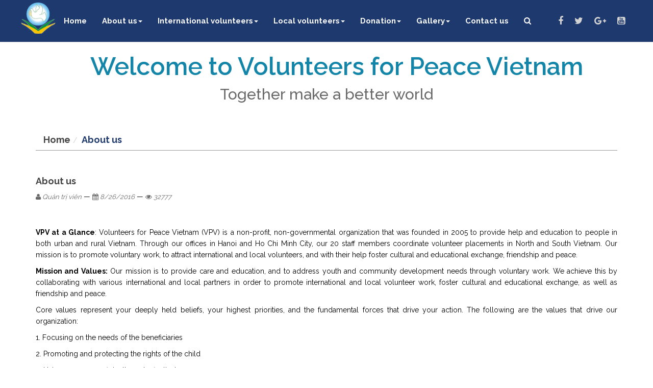

--- FILE ---
content_type: text/html; charset=utf-8
request_url: http://vpv.vn/about-us-28
body_size: 22935
content:




<!DOCTYPE html>

<html lang="en">
<head><meta charset="utf-8" /><meta name="viewport" content="width=device-width, initial-scale=1.0" /><script src="/Scripts/modernizr-2.6.2.js"></script>
<link href="/Content/bootstrap.css" rel="stylesheet"/>
<link href="/Content/swiper.min.css" rel="stylesheet"/>
<link href="/Content/animate.css" rel="stylesheet"/>
<link href="/Content/jquery.fancybox.css" rel="stylesheet"/>
<link href="/Content/pagination.css" rel="stylesheet"/>
<link href="/Content/font-awesome.min.css" rel="stylesheet"/>
<link href="/Content/Site.css" rel="stylesheet"/>
<link href="favicon.ico" rel="shortcut icon" type="image/x-icon" />
<title>
	About us
</title><meta name="description" content="About us" /><meta name="keywords" content="About us" /></head>
<body>
    <form method="post" action="./about-us-28" id="ctl01">
<div class="aspNetHidden">
<input type="hidden" name="__EVENTTARGET" id="__EVENTTARGET" value="" />
<input type="hidden" name="__EVENTARGUMENT" id="__EVENTARGUMENT" value="" />
<input type="hidden" name="__VIEWSTATE" id="__VIEWSTATE" value="pl/Ib+dqoARgFtE8fU9sbK8cnzJJcwxLPMGluUapPkfxiCOouPx0DhGCbhij32nNGRzmorovCzP1zb7wvb6o/4TEPVMUyv6Eg2Zdu9nOUQwZ9RatSMQiOgzom8syyGzTyImRn8BxIVR73HfHZgORldI5Xw214Ll8PivpKnJkMvmKp7CCFtxpG2kn4bZuSZxtKT+Mp2WGp4wxWjECzLNWkKfBVVQLxWA6i4dsvlegu4jv8sTigc2YsySy8cclSozYqUHt4y0wrmB/fvh8ovjXI2haNoavP8gARuXVpIJ34hMp92ea" />
</div>

<script type="text/javascript">
//<![CDATA[
var theForm = document.forms['ctl01'];
if (!theForm) {
    theForm = document.ctl01;
}
function __doPostBack(eventTarget, eventArgument) {
    if (!theForm.onsubmit || (theForm.onsubmit() != false)) {
        theForm.__EVENTTARGET.value = eventTarget;
        theForm.__EVENTARGUMENT.value = eventArgument;
        theForm.submit();
    }
}
//]]>
</script>



<script src="/bundles/MsAjaxJs?v=c42ygB2U07n37m_Sfa8ZbLGVu4Rr2gsBo7MvUEnJeZ81" type="text/javascript"></script>
<script type="text/javascript">
//<![CDATA[
if (typeof(Sys) === 'undefined') throw new Error('ASP.NET Ajax client-side framework failed to load.');
//]]>
</script>

<script src="Scripts/jquery-1.10.2.js" type="text/javascript"></script>
<script src="Scripts/bootstrap.js" type="text/javascript"></script>
<script src="Scripts/respond.js" type="text/javascript"></script>
<script src="/bundles/WebFormsJs?v=AAyiAYwMfvmwjNSBfIMrBAqfU5exDukMVhrRuZ-PDU01" type="text/javascript"></script>
<div class="aspNetHidden">

	<input type="hidden" name="__VIEWSTATEGENERATOR" id="__VIEWSTATEGENERATOR" value="CA8C29DA" />
	<input type="hidden" name="__EVENTVALIDATION" id="__EVENTVALIDATION" value="aHiJFtJTikFWsIgAASiv72+0mFTOaea4i4MOTSdjS2dCvZPcHjxZGXyaOad5Sz1HyloPbU7nQo9Pld2poSSMckvcTDGK4X9NKux6hO1JYymGKzbgAkC5T4tT9plTC28gMNrfxQ==" />
</div>
        <script type="text/javascript">
//<![CDATA[
Sys.WebForms.PageRequestManager._initialize('ctl00$ctl07', 'ctl01', [], [], [], 90, 'ctl00');
//]]>
</script>

        

<header id="header">
    <nav class="navbar navbar-default">
        <div class="container">
            <div class="row">
                <div class="navbar-header">
                    <button type="button" class="navbar-toggle collapsed" data-toggle="collapse" data-target="#navbar">
                        <span class="sr-only">Toggle navigation</span>
                        <span class="icon-bar"></span>
                        <span class="icon-bar"></span>
                        <span class="icon-bar"></span>
                    </button>
                    <a href="/" class="navbar-brand">
                        <img src="http://vpv.vn/images/2019-04-10-11-07-312017-07-26-05-02-27logovpv-copy-4.png" class="img-responsive img-circle" alt="VOLUNTEERS FOR PEACE VIETNAM" />
                    </a>
                </div>
                <div class="collapse navbar-collapse" id="navbar">
                    <ul class="nav navbar-nav navbar-left">
                        <li><a href="/">Home</a></li>
                        <li class='dropdown'><a class='dropdown-toggle' aria-expanded='false' href = '/about-us-28' > About us<span class='caret'></span></a><ul class='dropdown-menu  multi-level' role='menu'><li><a  href ='/our-philosophy-29' > Our Philosophy </a></li> <li><a  href ='/our-partners-30' > Our Partners </a></li> <li><a  href ='/vpv-staff-31' > VPV Staff </a></li> </ul></li><li class='dropdown'><a class='dropdown-toggle' aria-expanded='false' href = '/international-volunteers-14' > International volunteers<span class='caret'></span></a><ul class='dropdown-menu  multi-level' role='menu'><li class='dropdown-submenu'><a class='dropdown-toggle' href = '/individual-volunteer-program-15' > Individual Volunteer Program</a><ul class='dropdown-menu'><li><a  href ='/projects-in-the-northern-vietnam-32' > Projects in the Northern Vietnam </a></li> <li><a  href ='/projects-in-the-southern-vietnam-33' > Projects in the Southern Vietnam </a></li> </ul></li><li class='dropdown-submenu'><a class='dropdown-toggle' href = '/workcamp--group-program-16' > Workcamp – Group program</a><ul class='dropdown-menu'><li><a  href ='/projects-in-the-northern-vietnam-34' > Projects in the Northern Vietnam </a></li> <li><a  href ='/projects-in-the-southern-vietnam-35' > Projects in the Southern Vietnam </a></li> </ul></li></ul></li><li class='dropdown'><a class='dropdown-toggle' aria-expanded='false' href = '/local-volunteers-17' > Local volunteers<span class='caret'></span></a><ul class='dropdown-menu  multi-level' role='menu'><li><a  href ='/volunteer-abroad--international-cultural-youth-exchange-18' > Volunteer Abroad – International Cultural Youth Exchange </a></li> <li><a  href ='/vpv-club-26' > VPV Club </a></li> <li><a  href ='/others-36' > Others </a></li> </ul></li><li class='dropdown'><a class='dropdown-toggle' aria-expanded='false' href = '/donation-21' > Donation<span class='caret'></span></a><ul class='dropdown-menu  multi-level' role='menu'><li><a  href ='/achievements-22' > Achievements </a></li> <li><a  href ='/calls-for-donation-23' > Calls for donation </a></li> </ul></li>
                        <li class="dropdown">
                            <a href="javascript:void(0);" class="dropdown-toggle" data-toggle="dropdown" role="button" aria-expanded="false">Gallery<span class="caret"></span></a>
                            
                            <ul class="dropdown-menu" role="menu">
                                
                                <li><a href="/gallery/volunteer-abroad--international-cultural-youth-exchange-18">Volunteer Abroad – International Cultural Youth Exchange</a></li>
                                
                                <li><a href="/gallery/vpv-club-26">VPV Club</a></li>
                                
                                <li><a href="/gallery/workcamp--group-program-16">Workcamp – Group program</a></li>
                                
                                <li><a href="/gallery/others-36">Others</a></li>
                                
                            </ul>
                            
                        </li>
                        <li><a href="/contact-us">Contact us</a></li>
                        <li class="hidden-xs"><a href="javascript:void(0);" id="searchlink"><i class="fa fa-search" aria-hidden="true"></i></a></li>
                    </ul>
                    <div class="navbar-right">
                        <div class="social-icons pull-right">
                            <ul class="nav nav-pills">
                                <li><a href="https://www.facebook.com/vpvhanoi/?fref=ts" target="_blank"><i class="fa fa-facebook"></i></a></li>
                                <li><a href="" target="_blank"><i class="fa fa-twitter"></i></a></li>
                                <li><a href="" target="_blank"><i class="fa fa-google-plus"></i></a></li>
                                <li><a href="https://www.youtube.com/user/vpvclub" target="_blank"><i class="fa fa-youtube-square" aria-hidden="true"></i></a></li>
                            </ul>
                        </div>
                    </div>
                </div>
            </div>
        </div>
    </nav>
    <div class="bootsnipp-search">
        <div class="container">
            <div class="col-lg-6 col-lg-push-6">
                <div id="Head_Panel1" onkeypress="javascript:return WebForm_FireDefaultButton(event, &#39;Head_btnSearch&#39;)">
	
                    <div class="input-group">
                        <input name="ctl00$Head$txtSearch" type="text" autocomplete="off" id="Head_txtSearch" class="form-control" placeholder="Search !..." />
                        <span class="input-group-btn">
                            <input type="submit" name="ctl00$Head$btnSearch" value="Search" id="Head_btnSearch" class="btn btn-danger" />
                        </span>
                    </div>
                
</div>
            </div>
        </div>
    </div>
</header>

        
    <div id="content-news">
        <div id="slogan">
            <div class="container">
                <div class="home-elements">
                    <div class="home-inner v2 text-center">
                        <div class="home-text-slider relative ">
                            <div class="clearfix">
                                <ul class="home-texts clearfix text-center semibold">
                                    <li class="slide white ">Welcome to Volunteers for Peace Vietnam</li>
                                </ul>
                                <h1 class="home-fixed-text text-center">Together make a better world</h1>
                            </div>
                        </div>
                    </div>
                </div>
            </div>
        </div>
        <div class="content-news">
            <div class="container">
                <div id="contents_breakcrum"><ul class='page-menu'><li><a href='/'>Home</a></li><li class='active'><a  href='/about-us-28-28'>About us</a></li></ul></div>
                <div class="detail-content">
                    <h1>About us</h1>
                    <div class="author"><span><i class="fa fa-user" aria-hidden="true"></i>&nbsp;Quản trị viên</span>&nbsp;—&nbsp<span><i class="fa fa-calendar" aria-hidden="true"></i>&nbsp;8/26/2016</span>&nbsp;—&nbsp<span><i class="fa fa-eye" aria-hidden="true"></i>&nbsp;32777</span></div>
                    <div class="view">
                        <p style="text-align:center">&nbsp;</p>

<p style="text-align:justify"><strong>VPV at a Glance</strong>: Volunteers for Peace Vietnam (VPV) is a non-profit, non-governmental organization that was founded in 2005 to provide help and education to people in both urban and rural Vietnam. Through our offices in Hanoi and Ho Chi Minh City, our 20 staff members coordinate volunteer placements in North and South Vietnam. Our mission is to promote voluntary work, to attract international and local volunteers, and with their help foster cultural and educational exchange, friendship and peace.</p>

<p style="text-align:justify"><strong>Mission and Values:</strong> Our mission is to provide care and education, and to address youth and community development needs through voluntary work. We achieve this by collaborating with various international and local partners in order to promote international and local volunteer work, foster cultural and educational exchange, as well as friendship and peace.</p>

<p style="text-align:justify">Core values represent your deeply held beliefs, your highest priorities, and the fundamental forces that drive your action. The following are the values that drive our organization:</p>

<p style="text-align:justify">1. Focusing on the needs of the beneficiaries</p>

<p style="text-align:justify">2. Promoting and protecting the rights of the child</p>

<p style="text-align:justify">3. Using resources efficiently and effectively</p>

<p style="text-align:justify">4. Acknowledging and valuing diversity</p>

<p style="text-align:justify">5. Maintaining full transparency and accountability</p>

<p style="text-align:justify">6. Reflecting on and continually improving our work.</p>

<p style="text-align:justify"><strong>History: </strong>Founded in 2005 by Don Phuong, VPV is the leading coordination agency in Vietnam–over the past 8 years, VPV has welcomed over 4,500 volunteers from over 30 different countries. During this time, VPV has built up a strong network of local and international partners.</p>

<p style="text-align:justify"><strong>Slogan:</strong>&nbsp;Together make a better world</p>

<p style="text-align:justify"><strong>Organization Structure:</strong></p>

<p style="text-align:justify"><strong><img alt="" src="/images/images/VPV%20Structure(1).jpg" style="height:471px; width:717px" /></strong></p>

<p style="text-align:justify">Our office teams are based in Hanoi and Ho Chi Minh, managing&nbsp;volunteer placements in North and South Vietnam.</p>

<p style="text-align:justify">Note from Don Phuong, the founder of VPV:</p>

<p style="text-align:justify">Throughout my 20s I struggled to decide what to do in life – this was mainly due to my lack of knowledge and experience. Then I realized that I wanted to work for my community, especially to help younger generations receive a good education, as this leads to greater self-determination, a happier life and enables them to pursue career paths that allow for greater independence.</p>

<p style="text-align:justify">I started working for an NGO as admin/finance manager – it didn‘t take long for me to realize that this was more an office job and did not involve working directly with people. As a result I decided to join another NGO as a project manager; I initiated new projects and established a sponsor network.</p>

<p style="text-align:justify">It was at this point that the idea to found an NGO with a focus on international volunteering grew. My main motive was my strong believe in the multitude of benefits that welcoming international volunteers to Vietnam brings. For example, they help local people in need and local volunteers can gain from the intercultural exchange by improving their language skills and learning how to contribute towards community development. In return, international volunteers are able to experience a new culture, live abroad, and improve their professional skills.</p>

<p style="text-align:justify">For a variety of reasons it is not common for young Vietnamese to travel abroad, so through international volunteering VPV “brings the world to Vietnam”. Furthermore, VPV paves the way for the Vietnamese youth to start traveling and participate in voluntary work abroad. This opportunity is even open for underprivileged youth through VPV’s dedicated international cultural youth exchange (ICYE) program which provides full or partial financial support.</p>

<p style="text-align:justify">From the moment I established VPV I have continued to be proud of what we have achieved as a team – through the support of the hundreds of international volunteers we host every year, through our local staff and volunteers, and through our partners.</p>

<p style="text-align:justify">They all deserve a huge thank you from me and from everyone who has benefited from VPV’s programs.</p>

<p style="text-align:justify"><span style="color:#0000ff">&nbsp;<strong>TOGETHER WE CAN MAKE IT HAPPEN</strong></span></p>

<p style="text-align:justify">&nbsp;</p>
<script src="https://ajax.googleapis.com/ajax/libs/jquery/1.11.3/jquery.min.js"></script>
<script src="/Scripts/jquery-1.10.2.js"></script>
<script src="/Scripts/bootstrap.js"></script>
                    </div>
                </div>
                
                <section class="pinBoot">
                    
                    <article class="white-panel">
                        <a href="/our-philosophy-29">
                            <img src="http://vpv.vn/images/300/2017-11-27-04-17-53cover.jpg" alt="Our Philosophy"></a>
                        <h4><a href="/our-philosophy-29">Our Philosophy</a></h4>
                        <div class="autho"><span><i class="fa fa-user" aria-hidden="true"></i>&nbsp;Quản trị viên</span>&nbsp;<span><i class="fa fa-calendar" aria-hidden="true"></i>&nbsp;8/26/2016 10:42:06 AM</span>&nbsp;<span><i class="fa fa-eye" aria-hidden="true"></i>&nbsp;23066</span></div>
                        <p></p>
                    </article>
                    
                    <article class="white-panel">
                        <a href="/our-partners-30">
                            <img src="http://vpv.vn/images/300/no-image.png" alt="Our Partners"></a>
                        <h4><a href="/our-partners-30">Our Partners</a></h4>
                        <div class="autho"><span><i class="fa fa-user" aria-hidden="true"></i>&nbsp;Quản trị viên</span>&nbsp;<span><i class="fa fa-calendar" aria-hidden="true"></i>&nbsp;8/26/2016 10:43:04 AM</span>&nbsp;<span><i class="fa fa-eye" aria-hidden="true"></i>&nbsp;23804</span></div>
                        <p></p>
                    </article>
                    
                    <article class="white-panel">
                        <a href="/vpv-staff-31">
                            <img src="http://vpv.vn/images/300/2017-11-27-04-12-29cover.jpg" alt="VPV Staff"></a>
                        <h4><a href="/vpv-staff-31">VPV Staff</a></h4>
                        <div class="autho"><span><i class="fa fa-user" aria-hidden="true"></i>&nbsp;Quản trị viên</span>&nbsp;<span><i class="fa fa-calendar" aria-hidden="true"></i>&nbsp;8/26/2016 10:43:51 AM</span>&nbsp;<span><i class="fa fa-eye" aria-hidden="true"></i>&nbsp;24835</span></div>
                        <p></p>
                    </article>
                    
                </section>
                
            </div>
        </div>
    </div>

        

<footer>
    <!-- footer-static-top -->
    <div class="footer-static-middle">
        <div class="container">
            <div class="row">
                <div class="col-sm-6 col-md-6 col-lg-6 col-xs-12">
                    <div class="row">
                        <div class="col-lg-12">
                            <a href="/">
                                <img alt="logo" src="http://vpv.vn/images/2019-04-10-11-07-312017-07-26-05-02-27logovpv-copy-4.png">
                                <span style="color:#fff; font-weight:bold; text-transform:uppercase; font-size:20px;margin-left:10px;">Volunteers for Peace Vietnam</span>
                            </a>
                        </div>
                        
                        <div class="col-sm-6 col-md-6 col-lg-6 col-xs-12">
                            <div class="footer-static-title">
                                <h3>Office Address</h3>
                            </div>
                            <div class="footer-static-content">
                                <ul class="link-follow link-info">
                                    <li><span class="inforcus"><i class="fa fa-map-marker" aria-hidden="true"></i>&nbsp;No. 72, Pham Than Duat Street,                                                    Cau Giay District, Ha Noi, Vietnam.</span></li>
                                    <li><a href="tel:+84 24 3765 2719" class="inforcus"><i class="fa fa-phone" aria-hidden="true"></i>&nbsp;+84 24 3765 2719</a></li>
                                    <li><span class="inforcus"><i class="fa fa-envelope-o" aria-hidden="true"></i>&nbsp;vpv@vpv.vn</span></li>
                                </ul>
                            </div>
                        </div>
                        
                    </div>
                </div>
                <!-- col1 -->

                <!-- col2 -->
                
                <div class="col-sm-6 col-md-6 col-lg-6 col-xs-12">
                    <div class="footer-static-content">
                        <ul class="brand">
                            
                            <li><a target="_blank" href="http://www.alliance-network.eu/">
                                <img src="http://vpv.vn/images/2016-08-22-11-55-59alliance-small.jpg" />
                            </a></li>
                            
                            <li><a target="_blank" href="http://www.ccivs.org/">
                                <img src="http://vpv.vn/images/2016-08-24-10-06-47ccivs-logo-fullname.jpg" />
                            </a></li>
                            
                            <li><a target="_blank" href="http://nvda-asia.org/">
                                <img src="http://vpv.vn/images/2016-08-26-03-10-46nvda-logo.jpg" />
                            </a></li>
                            
                            <li><a target="_blank" href="http://www.icye.org/">
                                <img src="http://vpv.vn/images/2019-03-11-04-58-59logoicyeblg2.png" />
                            </a></li>
                            
                            <li><a target="_blank" href="http://www.sci.ngo/">
                                <img src="http://vpv.vn/images/2019-03-08-04-48-28sci-seeds-workcamps.gif" />
                            </a></li>
                            
                        </ul>
                    </div>
                </div>
                
            </div>
        </div>
    </div>
    <div class="white-bg footer-classic text-center">
        <div class="container">
            <div class="inner">
                <p>
                    Copyright 2014 <a href="https://liveweb.vn">https://liveweb.vn</a> - All rights reserved.		
                </p>
            </div>
        </div>
    </div>
    <div style="display: block;" id="back-top" class="hidden-xs"></div>
</footer>

    </form>
    <script src="https://use.fontawesome.com/0c11b92a2f.js"></script>
    <script src="/Scripts/swiper.min.js"></script>
<script src="/Scripts/jquery.fancybox.js"></script>
<script src="/Scripts/animate-plus.min.js"></script>
<script src="/Scripts/albumPreviews.js"></script>
<script src="/Scripts/main.js"></script>

    <div id="fb-root"></div>
    <script>(function (d, s, id) {
    var js, fjs = d.getElementsByTagName(s)[0];
    if (d.getElementById(id)) return;
    js = d.createElement(s); js.id = id;
    js.src = "//connect.facebook.net/vi_VN/sdk.js#xfbml=1&version=v2.6&appId=187972391573913";
    fjs.parentNode.insertBefore(js, fjs);
}(document, 'script', 'facebook-jssdk'));</script>
</body>
</html>


--- FILE ---
content_type: text/css
request_url: http://vpv.vn/Content/pagination.css
body_size: 1234
content:
.cate_pagination {
    padding: 10px 5px;
    width: 100%;
}

div.pagination {
    margin: 3px;
    padding: 7px;
    text-align: right;
    width: 100%;
}

    div.pagination a {
        background-color: #fff;
        border: 1px solid #ddd;
        color: #428bca;
        float: left;
        line-height: 1.42857;
        margin-left: -1px;
        padding: 6px 12px;
        position: relative;
        text-decoration: none;
    }
      div.pagination a:hover{
            background-color: #428bca;
            border-color: #428bca;
            color: #fff;
        }
         div.pagination a.active {
            background-color: #999;
            border-color: #999;
            color: #fff;
        }

    div.pagination span.current {
        background-color: #eee;
        border: 1px solid #ddd;
        color: #2a6496;
        float: left;
        line-height: 1.42857;
        margin-left: -1px;
        padding: 6px 12px;
        position: relative;
        text-decoration: none;
    }

    div.pagination span.disabled {
        border: 1px solid #FE5050;
        color: #e13a86;
        margin: 2px;
        padding: 2px 5px;
    }


--- FILE ---
content_type: text/css
request_url: http://vpv.vn/Content/Site.css
body_size: 23699
content:

@import 'https://fonts.googleapis.com/css?family=Raleway:400,500,600,700,800,900';

body {
    background: #fff none repeat scroll 0 0;
    color: #000;
    font-family: 'Raleway',Helvetica,Arial,Lucida, sans-serif;
    font-size: 14px;
    font-weight: 300;
    line-height: 22px;
}

html {
    height: 100%;
}

a {
    color: #c03035;
}

    a:hover {
        color: #4fcccd;
        outline: medium none;
        text-decoration: none;
    }

    a:focus {
        outline: medium none;
        outline-offset: 0;
    }

a {
    transition: all 300ms ease 0s;
}


h1, h2, h3, h4, h5, h6 {
    font-weight: 500;
}

h1 {
    color: #686868;
}

h2 {
    color: #686868;
    font-size: 24px;
}

h3 {
    font-size: 18px;
}

.overflow {
    overflow: hidden;
}

.uppercase {
    text-transform: uppercase;
}

#header {
    margin: 0;
    padding: 0;
    position: fixed;
    transform: translateY(0%);
    transition: all 0.5s ease 0s;
    width: 100%;
    z-index: 9999;
    top: 0;
}

.social-icons ul li {
    padding: 0 10px;
}

    .social-icons ul li:last-child {
        padding-right: 0;
    }

    .social-icons ul li a {
        color: #d3d3d3;
        font-size: 18px;
        padding: 30px 0;
    }

        .social-icons ul li a:hover .fa-facebook {
            color: #0884d5;
        }

        .social-icons ul li a:hover .fa-twitter {
            color: #2aa7dc;
        }

        .social-icons ul li a:hover .fa-google-plus {
            color: #a22523;
        }

        .social-icons ul li a:hover .fa-dribbble {
            color: #e94989;
        }

        .social-icons ul li a:hover .fa-linkedin {
            color: #006dc0;
        }

        .social-icons ul li a:hover, .social-icons ul li a:focus {
            background: rgba(0, 0, 0, 0) none repeat scroll 0 0;
        }


nav.navbar-default {
    background: #1E396E;
    box-shadow: 0 0 2px 0 #ccc;
}

    nav.navbar-default a {
        color: #fff;
    }

    nav.navbar-default ul.navbar-nav a {
        color: #fff;
        font-weight: bold;
        font-size: 15px;
        padding: 30px 15px;
    }

        nav.navbar-default ul.navbar-nav a:hover,
        nav.navbar-default ul.navbar-nav a:visited,
        nav.navbar-default ul.navbar-nav a:focus,
        nav.navbar-default ul.navbar-nav a:active {
            background: #E1AE25;
        }

    nav.navbar-default li.divider {
        background: #ccc;
    }

    nav.navbar-default button.navbar-toggle {
        background: #f14444;
        border-radius: 2px;
    }

        nav.navbar-default button.navbar-toggle:hover {
            background: #999;
        }

        nav.navbar-default button.navbar-toggle > span.icon-bar {
            background: #fff;
        }

    nav.navbar-default ul.dropdown-menu {
        -moz-border-bottom-colors: none;
        -moz-border-left-colors: none;
        -moz-border-right-colors: none;
        -moz-border-top-colors: none;
        background: #fff none repeat scroll 0 0;
        border-color: -moz-use-text-color #1E396E #1E396E;
        border-image: none;
        border-style: none solid solid;
        border-width: medium 1px 1px;
        box-shadow: none;
        padding: 0;
    }

        nav.navbar-default ul.dropdown-menu > li > a {
            color: #444;
            padding: 15px;
        }

            nav.navbar-default ul.dropdown-menu > li > a:hover {
                background: #E1AE25;
                color: #fff;
            }

    nav.navbar-default span.badge {
        background: #f14444;
        font-weight: normal;
        font-size: 11px;
        margin: 0 4px;
    }

        nav.navbar-default span.badge.new {
            background: rgba(255, 0, 0, 0.8);
            color: #fff;
        }

.dropdown-submenu {
    position: relative;
}

    .dropdown-submenu > .dropdown-menu {
        top: 0;
        left: 100%;
        -webkit-border-radius: 0 6px 6px 6px;
        -moz-border-radius: 0 6px 6px;
        border-radius: 0 6px 6px 6px;
    }

    .dropdown-submenu:hover > .dropdown-menu {
        display: block;
    }

    .dropdown-submenu > a:after {
        display: block;
        content: " ";
        float: right;
        width: 0;
        height: 0;
        border-color: transparent;
        border-style: solid;
        border-width: 5px 0 5px 5px;
        border-left-color: #ccc;
        margin-top: 5px;
        margin-right: -10px;
    }

    .dropdown-submenu:hover > a:after {
        border-left-color: #1E396E;
    }

    .dropdown-submenu.pull-left {
        float: none;
    }

        .dropdown-submenu.pull-left > .dropdown-menu {
            left: -100%;
            margin-left: 10px;
            -webkit-border-radius: 6px 0 6px 6px;
            -moz-border-radius: 6px 0 6px 6px;
            border-radius: 6px 0 6px 6px;
        }

.bootsnipp-search {
    display: block;
    position: absolute;
    top: 100%;
    transform: rotateX(-90deg);
    transform-origin: 0 0 0;
    transition: all 0.5s ease 0s;
    visibility: hidden;
    width: 100%;
}

    .bootsnipp-search.open {
        transform: rotateX(0);
        visibility: visible;
        transition: all 0.5s ease 0s;
    }

    .bootsnipp-search > .container {
        padding: 0;
    }

    .bootsnipp-search .form-control {
        background-color: #ebebeb;
        border-radius: 0;
        border-width: 0;
        font-size: 24px;
        height: auto;
    }

        .bootsnipp-search .form-control:focus {
            border-color: transparent;
            box-shadow: none;
            outline: 0 none;
        }

    .bootsnipp-search .input-group-btn > .btn {
        border-radius: 0;
        padding: 10px 16px;
    }

.red {
    color: red;
}

#main-slider {
    overflow: hidden;
    margin-top: 80px;
}

/*#main-slider .soft-black-bg::before {
        background-color: rgba(0, 0, 0, 0.6);
        content: "";
        display: block;
        height: 100%;
        left: 0;
        position: absolute;
        top: 0;
        width: 100%;
    }

    #main-slider .soft-black-bg::before {
        background-color: rgba(0, 0, 0, 0.6);
        content: "";
        display: block;
        height: 100%;
        left: 0;
        position: absolute;
        top: 0;
        width: 100%;
        z-index: 2;
    }

.p-section::before {
    background-color: rgba(0, 0, 0, 0.4);
    content: "";
    display: block;
    height: 100%;
    left: 0;
    position: absolute;
    top: 0;
    transition: all 0.7s ease 0s;
    width: 100%;
    z-index: 3;
}

.pattern-black::before {
    background: rgba(0, 0, 0, 0) url("../images/pattern-black.png") repeat scroll 0 0;
    content: "";
    height: 100%;
    left: 0;
    position: absolute;
    top: 0;
    width: 100%;
    z-index: 2;
}*/

.home-elements {
    width: 100%;
    padding: 20px 0;
}



ul.home-texts {
    list-style: outside none none;
    margin-bottom: 0;
}

.semibold {
    font-weight: 600;
}

.home-inner.v2 .home-text-slider .home-texts .slide {
    color: #1385a9;
    font-size: 48px;
    line-height: 60px;
    margin-bottom: 10px;
}

.white {
    color: #fff;
}

.uppercase {
    text-transform: uppercase;
}



.home-inner.v2 .home-fixed-text {
    font-size: 30px;
    line-height: 30px;
    margin: 0 0 15px;
    padding: 0;
}

.section-header {
    margin-bottom: 50px;
}

    .section-header .section-title {
        color: #1385a9;
        font-size: 44px;
        margin: 0 0 20px;
        padding-bottom: 20px;
        position: relative;
        text-transform: uppercase;
    }

        .section-header .section-title::before {
            background: #444 none repeat scroll 0 0;
            bottom: 0;
            content: "";
            height: 1px;
            left: 50%;
            margin-left: -70px;
            position: absolute;
            width: 140px;
        }

        .section-header .section-title::after {
            background: #E1AE25 none repeat scroll 0 0;
            border: 5px solid #444;
            border-radius: 20px;
            bottom: -11px;
            content: "";
            height: 24px;
            left: 50%;
            margin-left: -12px;
            position: absolute;
            width: 24px;
        }

#about {
    background: #fff none repeat scroll 0 0;
    padding: 50px 0;
    border-top: 1px solid #E1AE25;
    border-bottom: 1px solid #E1AE25;
}

.column-title {
    border-bottom: 1px solid #eee;
    margin-bottom: 15px;
    margin-top: 0;
    padding-bottom: 15px;
    position: relative;
}

    .column-title::after {
        border-bottom: 1px solid #45aed6;
        bottom: -1px;
        content: " ";
        left: 0;
        position: absolute;
        width: 40%;
    }

.btn.btn-primary {
    background: #E1AE25 none repeat scroll 0 0;
    border-color: #a57a06;
}

.btn {
    border-radius: 3px;
    border-width: 0 0 3px;
}

#work {
    padding: 50px 0;
    background: #fff;
}

.xdark-bg {
    position: relative;
}

    .xdark-bg h2 {
        color: #fff !important;
    }

    .xdark-bg::before {
        background-color: rgba(24, 24, 24, 0.71);
        content: "";
        display: block;
        height: 100%;
        left: 0;
        position: absolute;
        top: 0;
        width: 100%;
    }

#work .blog-post {
    background: #fff none repeat scroll 0 0;
    border: 1px solid #e1ae25;
    padding: 15px;
}

    #work .blog-post .post-format {
        background: #222534 none repeat scroll 0 0;
        border: 3px solid #fff;
        border-radius: 100px;
        color: #fff;
        display: inline-block;
        height: 40px;
        line-height: 34px;
        text-align: center;
        width: 40px;
    }


    #work .blog-post.blog-media {
        margin-bottom: 30px;
    }

        #work .blog-post.blog-media .entry-thumbnail {
            margin: -15px 15px -15px -15px;
            position: relative;
        }

        #work .blog-post.blog-media .post-format {
            position: absolute;
            right: -10px;
            top: 20px;
        }

        #work .blog-post.blog-media .entry-date {
            color: #45aed6;
            display: block;
            font-size: 12px;
            margin-bottom: 5px;
            text-transform: uppercase;
        }

        #work .blog-post.blog-media .entry-title {
            font-size: 18px;
            line-height: 1;
            margin-bottom: 15px;
            margin-top: 0;
        }

            #work .blog-post.blog-media .entry-title a {
                color: #1385a9;
            }

                #work .blog-post.blog-media .entry-title a:hover {
                    color: #E1AE25;
                }

        #work .blog-post.blog-media .entry-content p {
            color: #444;
        }

    #work .blog-post .entry-meta {
        border-top: 1px solid #eee;
        margin-top: 20px;
        padding-top: 15px;
    }

        #work .blog-post .entry-meta > span {
            color: #444;
            display: inline-block;
            margin-right: 10px;
        }

            #work .blog-post .entry-meta > span > a {
                color: #444;
            }

                #work .blog-post .entry-meta > span > a:hover {
                    color: #45aed6;
                }

#team {
    background: #fff none repeat scroll 0 0;
    padding: 50px 0;
    border-top: 1px solid #E1AE25;
    border-bottom: 1px solid #E1AE25;
}

.team .team-boxes {
    height: auto;
    width: 100%;
    z-index: 20;
}

    .team .team-boxes .item {
        height: auto;
        position: relative;
        width: 100%;
        overflow: hidden;
    }

        .team .team-boxes .item .box-inner {
            border: 1px solid #E1AE25;
            position: relative;
            width: 100%;
        }

        .team .team-boxes .item .member-image {
            border: 1px solid #d3d3d3;
            overflow: hidden;
            text-align: center;
        }

            .team .team-boxes .item .member-image img {
                height: 270px;
            }

        .team .team-boxes .item .member-name {
            padding: 15px 0;
        }

            .team .team-boxes .item .member-name h1.name {
                color: #3e3e3e;
                font-size: 22px;
            }

            .team .team-boxes .item .member-name h3.position {
                color: #868686;
                font-size: 15px;
                margin: 5px auto 0;
            }

    .team .team-boxes .member-details {
        background: rgba(255, 255, 255, 1) none repeat scroll 0 0;
        height: 100%;
        left: 0;
        padding: 0 15px;
        position: relative;
        transition: all 0.5s ease 0s;
        width: 100%;
    }

    .team .team-boxes .item .member-details .details {
        height: 0;
        transition: all 0.5s ease 0s;
        width: 100%;
    }

    .team .team-boxes .item .member-details .member-details-inner {
        height: auto;
        position: relative;
        top: 0;
    }

    .team .team-boxes .item .member-details .details .member-description {
        color: #6d6d6d;
        font-size: 14px;
        line-height: 18px;
    }

    .team .team-boxes .item .member-details .details a.member-social {
        background: #eaeaea none repeat scroll 0 0;
        border-radius: 200px;
        color: white;
        display: inline-block;
        font-size: 14px;
        height: 27px;
        line-height: 29px;
        margin: 5px 2px;
        text-align: center;
        transition: all 0.5s ease 0s;
        width: 27px;
    }

    .team .team-boxes .item .member-details .details a.member-detail-button {
        background: rgba(0, 0, 0, 0) url("../images/mini-plus.png") no-repeat scroll center center;
        border: 1px solid #d9d9d9;
        border-radius: 200px;
        color: white;
        cursor: pointer;
        display: block;
        font-size: 17px;
        height: 50px;
        line-height: 42px;
        margin: 20px auto 0;
        text-align: center;
        text-indent: -1px;
        transition: all 0.5s ease 0s;
        width: 50px;
    }

        .team .team-boxes .item .member-details .details a.member-detail-button:hover {
            border: 1px solid #45AED6;
        }

    .team .team-boxes .item:hover .member-details {
        margin-top: -272px;
        padding-top: 45px;
    }

        .team .team-boxes .item:hover .member-details .details {
            height: 225px;
        }

    .team .team-boxes .item .member-details .details a.member-social:hover {
        background: #45AED6 none repeat scroll 0 0;
    }

#register {
    background-image: url("../images/register.jpg");
    background-size: cover;
    padding: 50px 0 0;
}

.address-soft {
    background: rgba(255, 255, 255, 0.05) none repeat scroll 0 0;
    color: #e7e7e7;
    margin: 0 auto;
    max-width: 770px;
    padding: 15px;
    width: 90%;
}

    .address-soft a.phone-button {
        background: rgba(255, 255, 255, 0.05) none repeat scroll 0 0;
        color: #e7e7e7;
        display: block;
        font-size: 25px;
        height: 50px;
        line-height: 55px;
        margin: 0 auto;
        transition: all 0.3s ease 0s;
        width: 50px;
    }

    .address-soft h1.phone-text {
        color: white !important;
        font-size: 35px;
        margin: 15px auto;
        padding: 0;
    }

    .address-soft a {
        color: white;
    }

    .address-soft h2.phone-text {
        color: #e7e7e7 !important;
        font-size: 15px;
        margin: 0 auto 15px;
        padding: 0;
    }

#library {
    background: #f5f5f5 none repeat scroll 0 0;
    padding: 50px 0;
}

.pinBoot {
    position: relative;
    max-width: 100%;
    width: 100%;
}

    .pinBoot img {
        width: 100%;
        max-width: 100%;
        height: auto;
    }

.white-panel {
    position: absolute;
    background: white;
    box-shadow: 0px 1px 2px rgba(0, 0, 0, 0.3);
    padding: 10px;
    -webkit-transition: all 0.3s ease-in-out;
    -moz-transition: all 0.3s ease-in-out;
    -o-transition: all 0.3s ease-in-out;
    transition: all 0.3s ease-in-out;
}

    .white-panel h4 {
        font-size: 15px;
    }

        .white-panel h4 a {
            color: #A92733;
        }

    .white-panel .autho {
        width: 100%;
        display: inline-block;
    }

        .white-panel .autho span {
            font-size: 11px;
            font-style: italic;
            color: #686868;
            display: inline;
        }

    .white-panel:hover {
        box-shadow: 1px 1px 10px rgba(0, 0, 0, 0.5);
        margin-top: -5px;
        -webkit-transition: all 0.3s ease-in-out;
        -moz-transition: all 0.3s ease-in-out;
        -o-transition: all 0.3s ease-in-out;
        transition: all 0.3s ease-in-out;
    }

footer {
    width: 100%;
    display: inline-block;
}

ul.link-follow li a.inforcus, ul.link-follow li a.inforcus i {
    color: #fff !important;
    font-size: 14px;
}

.footer-static-middle {
    background: #1e396e none repeat scroll 0 0;
    border-bottom: 1px solid #cdcdcd;
    padding: 30px 0 0;
}

    .footer-static-middle .footer-static-title h3 {
        color: #fff;
    }

ul.link-follow {
    color: #fff;
    margin: 0;
    padding: 0;
    width: 100%;
}

    .link-info li, ul.link-follow li {
        float: left;
        margin-right: 5px;
        margin-top: 5px;
    }

        ul.link-follow li a.inforcus {
            line-height: 25px;
        }

        ul.link-follow li a {
            color: #d0cdcd !important;
            font-size: 20px;
            line-height: 40px;
            padding: 0;
            position: relative;
            width: 40px;
        }

.link-info, .link-info li {
    width: 100%;
}

.footer-static-middle .footer-static-content ul li a {
    color: #fff;
    line-height: 25px;
}

    .footer-static-middle .footer-static-content ul li a:hover {
        color: #0091d1;
    }

.footer-static-bottom {
    background-color: #000;
    margin: 15px 0 0 auto;
    padding: 15px 0;
}

ul.brand {
    padding: 0;
    margin: 0;
}

    ul.brand li {
        padding: 0;
        margin: 5px;
        list-style: none;
        float: left;
    }

    ul.brand img {
        background: #fff none repeat scroll 0 0;
        border: 1px solid #ddd;
        padding: 7px;
        width: 128px;
    }

address {
    clear: both;
    color: #aaa;
    font-size: 10px;
    font-style: normal;
    line-height: 20px;
    margin: 0;
}

.footer-static-bottom ul.payment {
    float: right;
}

#back-top {
    background: #7f7f7f url("../images/back-top.png") no-repeat scroll 50% 50%;
    bottom: 35px;
    cursor: pointer;
    display: none;
    height: 40px;
    position: fixed;
    right: 12px;
    width: 40px;
    z-index: 9999;
}

    #back-top:hover {
        background-color: #e98388;
    }

#subscribe input {
    border: medium none;
    margin: 10px 0;
    padding: 12px 10px;
    width: 100%;
}

.footer-classic.white-bg {
    background-color: #fcfcfc !important;
    border-top: 1px solid #f1f1f1;
}

    .footer-classic.white-bg p {
        color: #444;
        font-size: 13px;
        margin: 0;
    }

.album {
    background-color: #fff;
    border: 4px solid #E1AE25;
    border-radius: 3px;
    display: inline-block;
    height: 300px;
    margin: 15px 5px;
    position: relative;
    width: 100%;
}

    .album:before {
        content: '';
        top: -1px;
        left: -1px;
        right: -1px;
        bottom: -1px;
        z-index: 1000;
        position: absolute;
    }

    .album img {
        top: 0;
        left: 0;
        opacity: 0;
        width: 100%;
        height: 100%;
        position: absolute;
    }

        .album img:first-child {
            opacity: 1;
        }
.album-title{
     color: #1385a9;
     font-size:16px;
     font-weight:bold;
     text-align:center;
     margin:0;
}
ul.page-menu {
    border-bottom: 1px solid #999;
    clear: both;
    margin-bottom: 30px;
    padding: 8px 15px;
}

    ul.page-menu > li {
        display: inline-block;
    }

    ul.page-menu li a {
        color: #444;
        font-size: 18px;
        font-weight: bold;
        text-decoration: none;
    }

    ul.page-menu li.active a {
        color: #1E396E;
    }

    ul.page-menu li:hover a {
        color: #e95668;
    }

    ul.page-menu > li + li::before {
        color: #ccc;
        content: "/ ";
        padding: 0 5px;
    }

#content-news {
    margin-top: 80px;
    width: 100%;
    display: inline-block;
}

    #content-news .content-news {
        width: 100%;
        display: inline-block;
        padding: 20px 0;
    }

.detail-content {
    width: 100%;
    display: inline-block;
}

    .detail-content h1 {
        font-size: 18px;
        color: #444;
        font-weight: bold;
    }

    .detail-content .author {
        width: 100%;
        display: inline-block;
    }

        .detail-content .author span {
            font-size: 13px;
            font-style: italic;
            color: #686868;
            display: inline;
        }

    .detail-content .view {
        display: inline-block;
        width: 100%;
        padding: 15px 0;
    }

        .detail-content .view img {
            display: block;
            height: auto;
            max-width: 100% !important;
        }

.wpb_map_wraper {
    background: rgba(0, 0, 0, 0) none repeat scroll 0 0;
    padding: 0;
    width: 100%;
}

    .wpb_map_wraper iframe {
        border: medium none;
        display: block;
        margin-bottom: 0;
        padding: 0;
        width: 100%;
    }

.wpb_wrapper {
    margin: 0;
    width: 100%;
}

.dt-fancy-separator.title-left {
    text-align: left;
}

.dt-fancy-separator.title-left, .dt-fancy-separator.title-right {
    margin: 0;
}

.dt-fancy-separator {
    color: rgba(102, 102, 102, 0.5);
}

.dt-fancy-separator {
    margin: 0 auto;
    overflow: hidden;
    position: relative;
    text-align: center;
}

    .dt-fancy-separator.title-left .dt-fancy-title {
        padding-left: 0;
    }

.dt-fancy-title {
    color: #0aa4ab;
    display: inline-block;
    position: relative;
    text-transform: uppercase;
    top: 50%;
}

.separator-holder {
    border-color: rgba(102, 102, 102, 0.15);
}

.separator-holder, .accent-border-color .bg-on .separator-holder {
    border-color: rgba(102, 102, 102, 0.15);
}

.separator-left {
    margin-right: 1em;
    right: 100%;
}

.separator-holder {
    border-top: 1px solid #0aa4ab;
    content: "";
    display: block;
    position: absolute;
    top: 50%;
    width: 2000px;
}

.separator-right {
    left: 100%;
    margin-left: 1em;
}
.entry-thumbnail.pull-left img {
    height: 200px !important;
}

--- FILE ---
content_type: text/javascript
request_url: http://vpv.vn/Scripts/albumPreviews.js
body_size: 1962
content:
(function($) {
	
	$.fn.albumPreviews = function() {
		
		return this.each(function(){
			
			var album = $(this),
				loop = null, images = $();
				
			if(!album.data('images')){
				// The data-images attribute is missing. Skip this album.
				return true;
			}
			
			var sources = album.data("images").split('|');
			
			album.on('mouseenter', function(){

				if(!images.length){
					// The images have not been loaded yet
					
					$.each(sources,function(){
						images = images.add('<img class="img-responsive" src="' + this + '" />');
					});

					// Start the animation after the first photo is loaded
					images.first().load(function() {
						album.trigger('startAnimation');
					});
					
					album
						.append(images)
						.addClass('loading');
				}
				else{
					// Start the animation directly
					album.trigger('startAnimation');
				}

				
			}).on('mouseleave', function(){
				album.trigger('stopAnimation');
			});
			
			
			// Custom events:
			
			album.on('startAnimation',function(){
				
				var iteration = 0;
				
				// Start looping through the photos
				(function animator(){
					
					album.removeClass('loading');

					// Hide the currently visible photo,
					// and show the next one:
					
					album.find('img').filter(function(){
						return ($(this).css('opacity') == 1);
					}).animate({
						'opacity' : 0
					}).nextFirst('img').animate({
						'opacity' : 1
					});

					loop = setTimeout(animator, 1500);	// Once per second

				})();
				
			});
			
			album.on('stopAnimation',function(){
				
				album.removeClass('loading');
				// stop the animation
				clearTimeout(loop);
			});
			
		});

	};
	
	// This jQuery method will return the next
	// element of the specified type, or the
	// first one if it doesn't exist
	
	$.fn.nextFirst = function(e) {
		var next = this.nextAll(e).first(); 
		return (next.length) ? next : this.prevAll(e).last();
	};

})(jQuery);


--- FILE ---
content_type: text/javascript
request_url: http://vpv.vn/Scripts/main.js
body_size: 6755
content:

var swiper = new Swiper('.slider', {
    pagination: '.swiper-pagination',
    paginationClickable: true,
    nextButton: '.swiper-button-next',
    prevButton: '.swiper-button-prev',
    spaceBetween: 30,
    loop: true,
    autoplay: 5000,
    effect: 'fade'
});
var swiper = new Swiper('.team-founder ', {
    pagination: '.swiper-pagination',
    slidesPerView: 4,
    paginationClickable: true,
    spaceBetween: 30,
    loop: true,
    autoplay: 3000,
    breakpoints: {
        1024: {
            slidesPerView: 4,
            spaceBetween: 40
        },
        768: {
            slidesPerView: 3,
            spaceBetween: 30
        },
        640: {
            slidesPerView: 2,
            spaceBetween: 20
        },
        320: {
            slidesPerView: 1,
            spaceBetween: 10
        }
    }
});
function ShowPopup() {
    $("#myModal").modal('show');
}
$(document).ready(function () {
    $('.fancybox').fancybox({
        padding: 0,
        helpers: {
            overlay: {
                locked: false
            }
        }
    });
    $("#back-top").hide();
    $(function () { $(window).scroll(function () { if ($(this).scrollTop() > 301) { $('#back-top').fadeIn(); } else { $('#back-top').fadeOut(); } }); $('#back-top').click(function () { $('body,html').animate({ scrollTop: 0 }, 801); return false; }); });
    $(".dropdown").hover(
      function () {
          $('.multi-level', this).not('.in .multi-level').stop(true, true).slideDown("400");
          $(this).toggleClass('open');
      },
      function () {
          $('.multi-level', this).not('.in .multi-level').stop(true, true).slideUp("400");
          $(this).toggleClass('open');
      }
  );
});

$(function () {

    var $searchlink = $('#searchlink');
    $searchlink.on('click', function (e) {
        var target = e ? e.target : window.event.srcElement;
        if ($(target).attr('id') == 'searchlink') {
            if ($('.bootsnipp-search').hasClass('open')) {
                $('.bootsnipp-search').removeClass('open');
            } else {
                $('.bootsnipp-search').addClass('open');
            }
        }
    });
});
$(function () {

    // Initialize the plugin
    $('#main .album').albumPreviews();

});
$(document).ready(function () {
    $('.pinBoot').pinterest_grid({
        no_columns: 4,
        padding_x: 10,
        padding_y: 10,
        margin_bottom: 50,
        single_column_breakpoint: 700
    });
});
(function ($, window, document, undefined) {
    var pluginName = 'pinterest_grid',
        defaults = {
            padding_x: 10,
            padding_y: 10,
            no_columns: 3,
            margin_bottom: 50,
            single_column_breakpoint: 700
        },
        columns,
        $article,
        article_width;

    function Plugin(element, options) {
        this.element = element;
        this.options = $.extend({}, defaults, options);
        this._defaults = defaults;
        this._name = pluginName;
        this.init();
    }

    Plugin.prototype.init = function () {
        var self = this,
            resize_finish;

        $(window).resize(function () {
            clearTimeout(resize_finish);
            resize_finish = setTimeout(function () {
                self.make_layout_change(self);
            }, 11);
        });

        self.make_layout_change(self);

        setTimeout(function () {
            $(window).resize();
        }, 500);
    };

    Plugin.prototype.calculate = function (single_column_mode) {
        var self = this,
            tallest = 0,
            row = 0,
            $container = $(this.element),
            container_width = $container.width();
        $article = $(this.element).children();

        if (single_column_mode === true) {
            article_width = $container.width() - self.options.padding_x;
        } else {
            article_width = ($container.width() - self.options.padding_x * self.options.no_columns) / self.options.no_columns;
        }

        $article.each(function () {
            $(this).css('width', article_width);
        });

        columns = self.options.no_columns;

        $article.each(function (index) {
            var current_column,
                left_out = 0,
                top = 0,
                $this = $(this),
                prevAll = $this.prevAll(),
                tallest = 0;

            if (single_column_mode === false) {
                current_column = (index % columns);
            } else {
                current_column = 0;
            }

            for (var t = 0; t < columns; t++) {
                $this.removeClass('c' + t);
            }

            if (index % columns === 0) {
                row++;
            }

            $this.addClass('c' + current_column);
            $this.addClass('r' + row);

            prevAll.each(function (index) {
                if ($(this).hasClass('c' + current_column)) {
                    top += $(this).outerHeight() + self.options.padding_y;
                }
            });

            if (single_column_mode === true) {
                left_out = 0;
            } else {
                left_out = (index % columns) * (article_width + self.options.padding_x);
            }

            $this.css({
                'left': left_out,
                'top': top
            });
        });

        this.tallest($container);
        $(window).resize();
    };

    Plugin.prototype.tallest = function (_container) {
        var column_heights = [],
            largest = 0;

        for (var z = 0; z < columns; z++) {
            var temp_height = 0;
            _container.find('.c' + z).each(function () {
                temp_height += $(this).outerHeight();
            });
            column_heights[z] = temp_height;
        }

        largest = Math.max.apply(Math, column_heights);
        _container.css('height', largest + (this.options.padding_y + this.options.margin_bottom));
    };

    Plugin.prototype.make_layout_change = function (_self) {
        if ($(window).width() < _self.options.single_column_breakpoint) {
            _self.calculate(true);
        } else {
            _self.calculate(false);
        }
    };

    $.fn[pluginName] = function (options) {
        return this.each(function () {
            if (!$.data(this, 'plugin_' + pluginName)) {
                $.data(this, 'plugin_' + pluginName,
                new Plugin(this, options));
            }
        });
    }

})(jQuery, window, document);


